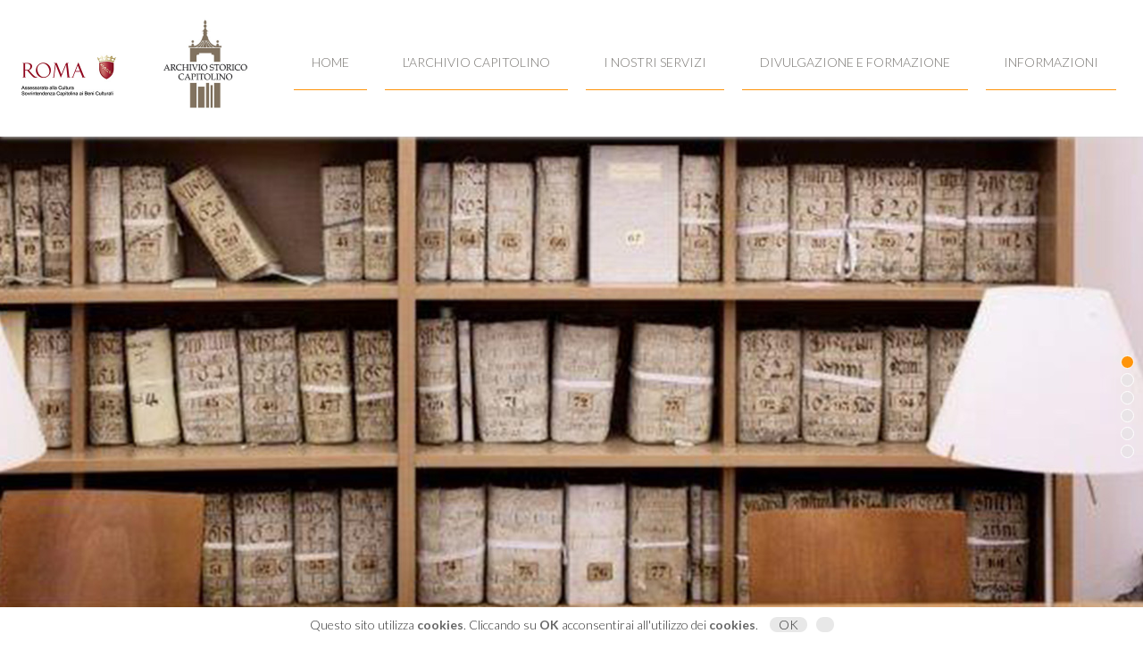

--- FILE ---
content_type: text/html
request_url: https://archiviocapitolino.it/?page=1&eid=128
body_size: 5226
content:
<!doctype html>
<html>
<head>
	
	<meta http-equiv="Content-Type" content="text/html; charset=UTF-8" /> 
	
	<title>Archivio Storico Capitolino di Roma Capitale</title>
	<meta name="description" content="Conservare, valorizzare e rendere consultabile la documentazione prodotta dal Comune di Roma" /> 
	<meta name="keywords" content="archivio, catalogo, catalogazione, notarile, urbano, camera capitolina, comune pontificio, biblioteca, emeroteca, romana, archivi familiari, libro d'oro, nobiltà, materiale didattico, consultazione" /> 
	<meta name="abstract" content=" Archivio Storico Capitolino di Roma Capitale" /> 
	<meta name="language" content="it" /> 
	<meta name="designer" content="Realizzazione Siti Web, E-commerce, App e Mobile" /> 

	<meta name="viewport" content="width=device-width, user-scalable=no, initial-scale=1.0, minimum-scale=1.0, maximum-scale=1.0">
	<meta name="google-site-verification" content="1LWOoNs-Ru9H46H6u8cSsHAV1n7jEJmHfwWRA-Z5EdM" />
	
	<link href='https://fonts.googleapis.com/css?family=Lato:300,400,700' rel='stylesheet' type='text/css'>

	<link rel="stylesheet" type="text/css" href="system/slidebars.css" />
	<link rel="stylesheet" type="text/css" href="system/font-awesome.css" />
	<link rel="stylesheet" type="text/css" href="system/archivio_stile.css" />
	<link rel="stylesheet" type="text/css" href="system/unslider_css.css" />
	<link rel="stylesheet" type="text/css" href="system/slimbox/slimbox.css" />
	<link rel="stylesheet" type="text/css" href="system/swiper/swiper.css" />
	
	<script type="text/javascript" src="system/js/jquery-2.1.4.min.js"></script>
	<script type="text/javascript" src="system/js/collage_plus/jquery.collagePlus.min.js"></script>
	<script type="text/javascript" src="system/js/collage_plus/jquery.removeWhitespace.min.js"></script>
	<script type="text/javascript" src="system/js/unslider.min.js"></script>
	<script type="text/javascript" src="system/swiper/swiper.min.js"></script>
	<script type="text/javascript" src="system/js/imageMapResizer.js"></script>
	<script type="text/javascript" src="system/js/archivio.js"></script>



<script type="text/javascript">
	 $(document).ready(function(e) {
		$.cookieCuttr();	
		if (jQuery.cookie('cc_cookie_decline') == "cc_cookie_decline") {
		// do nothing 
		} else {

			(function(w,d,s,l,i){w[l]=w[l]||[];w[l].push({'gtm.start':
			new Date().getTime(),event:'gtm.js'});var f=d.getElementsByTagName(s)[0],
			j=d.createElement(s),dl=l!='dataLayer'?'&l='+l:'';j.async=true;j.src=
			'https://www.googletagmanager.com/gtm.js?id='+i+dl;f.parentNode.insertBefore(j,f);
			})(window,document,'script','dataLayer','GTM-MMGQ8JM');
		}

	 });
	 
</script>

	</head>

<body>

<!-- Google Tag Manager (noscript) -->
<noscript><iframe src="https://www.googletagmanager.com/ns.html?id=GTM-MMGQ8JM"
height="0" width="0" style="display:none;visibility:hidden"></iframe></noscript>
<!-- End Google Tag Manager (noscript) -->

<a name="top"></a>
<a href="#top" class="btn_top"><i class="fa fa-angle-up"></i></a>
<div id="sb-site">

<header class="shadow">
	<div class="div_center">
		<nav>
			<img src="images/logo_roma_culture.jpg" alt="Roma Culture" />
			<h1><a href="index.php" title="Archivio Storico Capitolino "><img src="images/logo_archivio.jpg" alt="Archivio Storico Capitolino " /><span>Archivio Storico Capitolino </span></a></h1>
			<ul>
				<li><a href="index.php" title="Torna alla Homepage">Home</a></li>
				<li>
					<a href="#" title="L'Archivio Capitolino">L'Archivio Capitolino</a>
					<ul>
						<li><a href="sede.php" title="Sede e Storia">Sede e Storia</a></li>
						<li><a href="patrimonio_archivi.php" title="Archivi">Archivi</a></li>
						<li><a href="patrimonio_biblioteca.php" title="Biblioteca Romana">Biblioteca Romana</a></li>
						<li><a href="patrimonio_emeroteca.php" title="Emeroteca">Emeroteca</a></li>
						<li><a href="english.php" title="English Summary">English Summary</a></li>
					</ul>
				</li>
				<li>
					<a href="#" title="I nostri servizi">I nostri servizi</a>
					<ul>
						<li><a href="servizi_sala_studio.php" title="Sala studio">Sala studio</a></li>
						<li><a href="servizi_fotoriproduzione.php" title="Fotoriproduzione">Fotoriproduzione</a></li>
						<li><a href="servizi_commissione_scarto.php" title="Commissione scarto">Commissione scarto</a></li>
						<li><a href="servizi_archivi_deposito.php" title="Archivi di deposito e correnti">Archivi di deposito e correnti</a></li>
						<li><a href="servizi_visita.php" title="Visita l'Archivio Storico Capitolino">Visita l'Archivio Storico Capitolino</a>
						
					</ul>
				</li>
				<li>
					<a href="#" title="Divulgazione e Formazione">Divulgazione e Formazione</a>
					<ul>
						<li><a href="attivita_didattiche.php" title="Attività Didattiche">Attività Didattiche</a></li>
						<li><a href="stage_tirocini.php" title="Stage e tirocini">Stage e tirocini</a></li>
						<li><a href="alternanza_scuola_lavoro.php" title="Alternanza scuola e lavoro">Alternanza scuola lavoro</a></li>
					</ul>
				</li>
				<li>
					<a href="#" title="Informazioni">Informazioni</a>
					<ul>
						<li><a href="bacheca.php" title="Avvisi">Avvisi</a></li>
						<li><a href="eventi.php" title="Notizie ed eventi">Notizie ed eventi</a></li>
						<li><a href="uffici.php" title="Uffici">Uffici</a></li>
						<li><a href="contatti.php" title="Contatti">Contatti</a></li>
					</ul>
				</li>
			</ul>
			<div class="sb-toggle-right"><span>Menù</span><i class="fa fa-bars"></i></div>	
		</nav>	
	</div>
</header>
<div class="grid_100 unslider">
	<ul>
		<li style="background-image:url('slide/slide_01.jpg');"></li>
        <li style="background-image:url('slide/slide_02.jpg');"></li>
		<li style="background-image:url('slide/slide_03.jpg');"></li>
        <li style="background-image:url('slide/slide_04.jpg');"></li>
		<li style="background-image:url('slide/slide_05.jpg');"></li>
        <li style="background-image:url('slide/slide_06.jpg');"></li>
	</ul>
</div>
<script type="text/javascript">
/*<![CDATA[*/
	$(function() {
		var unslider = $('.unslider').unslider({
			speed: 1000,              //  The speed to animate each slide (in milliseconds)
			delay: 6500,              //  The delay between slide animations (in milliseconds)
			complete: function() {},  //  A function that gets called after every slide animation
			keys: true,               //  Enable keyboard (left, right) arrow shortcuts
			fade: true,               //  Display dot navigation
			dots: true,               //  Display dot navigation
			fluid: true,              //  Support responsive design. May break non-responsive designs
			pause: false
		});
		
	});
/*]]>*/
</script>

<section id="sec_home">
	<div class="grid_100 sec_tan">
		<img src="images/shadow_bottom.png" alt="Shadow" />
		<div class="div_center">
			<div class="grid_100" style="padding:10px">
			<div class="box box_banner sec_orange shadow">
				<a href="servizi_visita.php"><span>Visitare l'Archivio Capitolino</span><i class="fa fa-angle-right"></i></a>
			
			</div>
			</div>
		
			<div class="grid_50 sec_blog">
				<h2>Avvisi</h2>
								<article>
					<div class="grid_40">
						<a href="bacheca.php?nid=106">
													<img src="system/thumb.php?image=/files/news/sfondo_bacheca-30.jpg&amp;w=300&amp;h=300&amp;crop=t" alt="MODALIT&Aacute; DI ACCESSO AL PUBBLICO" />
												</a>
					</div>
					<div class="grid_60">
						<h3>MODALITÁ DI ACCESSO AL PUBBLICO</h3>
												<h3 style="text-align: center;"><strong>APERTURA AL PUBBLICO - INGRESSO LIBERO</strong></h3>
<p style="text-align: center;">--&gt;&nbsp;<a href="../../../servizi_sala_studio.php">Orari di accesso e regolamento&nbsp;&nbsp;</a></p>
<p style="text-align: justify;"><strong>N.B.</strong>&nbsp;Per quanto riguarda le ricerche edilizie si ricorda che l'Archivio Storico Capitolino conserva&nbsp;<strong>solo</strong>&nbsp;fascicoli di&nbsp;progetti realizzati a Roma<strong>&nbsp;tra il 1848 e il 1930</strong>&nbsp;(con estensione al 1931 per le licenze di Abitabilit&agrave; e per i verbali della Commissione Edilizia) e che per reperirli occorre&nbsp;il toponimo e,&nbsp;<strong>possibilmente</strong>,&nbsp;anche il nome del costruttore e/o proprietario a quella data.&nbsp;Collegandosi&nbsp;<strong><a href="https://www.digitromawifi.it/it/">qui</a>&nbsp;</strong>da dispositivi mobili i visitatori e gli utenti dell'Istituto potranno usufruire di&nbsp;<strong><a href="https://www.digitromawifi.it/it/faq.html">DigitRoma WiFi</a></strong></p>
<p style="text-align: justify;">&nbsp;&nbsp;</p>
<h2 style="text-align: center;"><strong>ASCENSORE FUORI SERVIZIO</strong></h2>
<p style="text-align: justify;">Si informano gli utenti che l'ascensore &egrave; fuori uso per manutenzione straordinaria. Per esigenze di accesso degli utenti con difficolt&agrave; di deambulazione rivolgersi al numero 06 6710 8100.&nbsp;</p>
<p>&nbsp;&nbsp;&nbsp;&nbsp;</p>
<h2 style="text-align: center;"><strong>SERVIZIO DI FOTORIPRODUZIONE</strong></h2>
<p style="text-align: justify;">Si informano gli utenti che i<strong>&nbsp;tempi di consegna per il servizio di fotoriproduzione sono previsti in 30 giorni lavorativi</strong>&nbsp;e potranno variare in relazione alla quantit&agrave; e alla tipologia del materiale da riprodurre nel caso di elaborati grafici di grande formato o di documenti di particolare fattura e pregio.&nbsp;</p>
<p style="text-align: justify;">&nbsp;</p>
<h2 style="text-align: center;"><strong>EMEROTECA ROMANA&nbsp;</strong></h2>
<p style="text-align: justify;">A causa di interventi di revisione e ricondizionamento del patrimonio dell'Emeroteca romana non &egrave; possibile assicurare la disponibilit&agrave; di tutti i titoli presenti in Opac Sbn e negli elenchi di consistenza.</p>
<p>&nbsp;&nbsp;</p>
<p>&nbsp;</p>						<a href="bacheca.php?nid=106" class="btn_gen"><span>Prosegui la lettura</span><i class="fa fa-angle-right"></i></a>
					</div>			          					
				</article>
			</div>
				<!--
				 <div class="swiper-container">
				 	<h2>Avvisi</h2>
			        <div class="swiper-wrapper">
																								<article>
								<div class="grid_40">
									<a href="bacheca.php?nid=">
																			<img src="system/no_thumb.jpg" alt="Archivio Storico Capitolino" />
																		</a>
								</div>
								<div class="grid_60">
									<h3></h3>
																											<a href="bacheca.php?nid=" class="btn_gen"><span>Prosegui la lettura</span><i class="fa fa-angle-right"></i></a>
								</div>			           
							</article>
													<article>
								<div class="grid_40">
									<a href="bacheca.php?nid=">
																			<img src="system/no_thumb.jpg" alt="Archivio Storico Capitolino" />
																		</a>
								</div>
								<div class="grid_60">
									<h3></h3>
																											<a href="bacheca.php?nid=" class="btn_gen"><span>Prosegui la lettura</span><i class="fa fa-angle-right"></i></a>
								</div>			           
							</article>
													<article>
								<div class="grid_40">
									<a href="bacheca.php?nid=">
																			<img src="system/no_thumb.jpg" alt="Archivio Storico Capitolino" />
																		</a>
								</div>
								<div class="grid_60">
									<h3></h3>
																											<a href="bacheca.php?nid=" class="btn_gen"><span>Prosegui la lettura</span><i class="fa fa-angle-right"></i></a>
								</div>			           
							</article>
													<article>
								<div class="grid_40">
									<a href="bacheca.php?nid=">
																			<img src="system/no_thumb.jpg" alt="Archivio Storico Capitolino" />
																		</a>
								</div>
								<div class="grid_60">
									<h3></h3>
																											<a href="bacheca.php?nid=" class="btn_gen"><span>Prosegui la lettura</span><i class="fa fa-angle-right"></i></a>
								</div>			           
							</article>
													<article>
								<div class="grid_40">
									<a href="bacheca.php?nid=">
																			<img src="system/no_thumb.jpg" alt="Archivio Storico Capitolino" />
																		</a>
								</div>
								<div class="grid_60">
									<h3></h3>
																											<a href="bacheca.php?nid=" class="btn_gen"><span>Prosegui la lettura</span><i class="fa fa-angle-right"></i></a>
								</div>			           
							</article>
													<article>
								<div class="grid_40">
									<a href="bacheca.php?nid=">
																			<img src="system/no_thumb.jpg" alt="Archivio Storico Capitolino" />
																		</a>
								</div>
								<div class="grid_60">
									<h3></h3>
																											<a href="bacheca.php?nid=" class="btn_gen"><span>Prosegui la lettura</span><i class="fa fa-angle-right"></i></a>
								</div>			           
							</article>
													<article>
								<div class="grid_40">
									<a href="bacheca.php?nid=">
																			<img src="system/no_thumb.jpg" alt="Archivio Storico Capitolino" />
																		</a>
								</div>
								<div class="grid_60">
									<h3></h3>
																											<a href="bacheca.php?nid=" class="btn_gen"><span>Prosegui la lettura</span><i class="fa fa-angle-right"></i></a>
								</div>			           
							</article>
													<article>
								<div class="grid_40">
									<a href="bacheca.php?nid=">
																			<img src="system/no_thumb.jpg" alt="Archivio Storico Capitolino" />
																		</a>
								</div>
								<div class="grid_60">
									<h3></h3>
																											<a href="bacheca.php?nid=" class="btn_gen"><span>Prosegui la lettura</span><i class="fa fa-angle-right"></i></a>
								</div>			           
							</article>
													<article>
								<div class="grid_40">
									<a href="bacheca.php?nid=">
																			<img src="system/no_thumb.jpg" alt="Archivio Storico Capitolino" />
																		</a>
								</div>
								<div class="grid_60">
									<h3></h3>
																											<a href="bacheca.php?nid=" class="btn_gen"><span>Prosegui la lettura</span><i class="fa fa-angle-right"></i></a>
								</div>			           
							</article>
													<article>
								<div class="grid_40">
									<a href="bacheca.php?nid=">
																			<img src="system/no_thumb.jpg" alt="Archivio Storico Capitolino" />
																		</a>
								</div>
								<div class="grid_60">
									<h3></h3>
																											<a href="bacheca.php?nid=" class="btn_gen"><span>Prosegui la lettura</span><i class="fa fa-angle-right"></i></a>
								</div>			           
							</article>
													<article>
								<div class="grid_40">
									<a href="bacheca.php?nid=">
																			<img src="system/no_thumb.jpg" alt="Archivio Storico Capitolino" />
																		</a>
								</div>
								<div class="grid_60">
									<h3></h3>
																											<a href="bacheca.php?nid=" class="btn_gen"><span>Prosegui la lettura</span><i class="fa fa-angle-right"></i></a>
								</div>			           
							</article>
													<article>
								<div class="grid_40">
									<a href="bacheca.php?nid=">
																			<img src="system/no_thumb.jpg" alt="Archivio Storico Capitolino" />
																		</a>
								</div>
								<div class="grid_60">
									<h3></h3>
																											<a href="bacheca.php?nid=" class="btn_gen"><span>Prosegui la lettura</span><i class="fa fa-angle-right"></i></a>
								</div>			           
							</article>
													<article>
								<div class="grid_40">
									<a href="bacheca.php?nid=">
																			<img src="system/no_thumb.jpg" alt="Archivio Storico Capitolino" />
																		</a>
								</div>
								<div class="grid_60">
									<h3></h3>
																											<a href="bacheca.php?nid=" class="btn_gen"><span>Prosegui la lettura</span><i class="fa fa-angle-right"></i></a>
								</div>			           
							</article>
													<article>
								<div class="grid_40">
									<a href="bacheca.php?nid=">
																			<img src="system/no_thumb.jpg" alt="Archivio Storico Capitolino" />
																		</a>
								</div>
								<div class="grid_60">
									<h3></h3>
																											<a href="bacheca.php?nid=" class="btn_gen"><span>Prosegui la lettura</span><i class="fa fa-angle-right"></i></a>
								</div>			           
							</article>
													<article>
								<div class="grid_40">
									<a href="bacheca.php?nid=">
																			<img src="system/no_thumb.jpg" alt="Archivio Storico Capitolino" />
																		</a>
								</div>
								<div class="grid_60">
									<h3></h3>
																											<a href="bacheca.php?nid=" class="btn_gen"><span>Prosegui la lettura</span><i class="fa fa-angle-right"></i></a>
								</div>			           
							</article>
													<article>
								<div class="grid_40">
									<a href="bacheca.php?nid=">
																			<img src="system/no_thumb.jpg" alt="Archivio Storico Capitolino" />
																		</a>
								</div>
								<div class="grid_60">
									<h3></h3>
																											<a href="bacheca.php?nid=" class="btn_gen"><span>Prosegui la lettura</span><i class="fa fa-angle-right"></i></a>
								</div>			           
							</article>
													<article>
								<div class="grid_40">
									<a href="bacheca.php?nid=">
																			<img src="system/no_thumb.jpg" alt="Archivio Storico Capitolino" />
																		</a>
								</div>
								<div class="grid_60">
									<h3></h3>
																											<a href="bacheca.php?nid=" class="btn_gen"><span>Prosegui la lettura</span><i class="fa fa-angle-right"></i></a>
								</div>			           
							</article>
													<article>
								<div class="grid_40">
									<a href="bacheca.php?nid=">
																			<img src="system/no_thumb.jpg" alt="Archivio Storico Capitolino" />
																		</a>
								</div>
								<div class="grid_60">
									<h3></h3>
																											<a href="bacheca.php?nid=" class="btn_gen"><span>Prosegui la lettura</span><i class="fa fa-angle-right"></i></a>
								</div>			           
							</article>
													<article>
								<div class="grid_40">
									<a href="bacheca.php?nid=">
																			<img src="system/no_thumb.jpg" alt="Archivio Storico Capitolino" />
																		</a>
								</div>
								<div class="grid_60">
									<h3></h3>
																											<a href="bacheca.php?nid=" class="btn_gen"><span>Prosegui la lettura</span><i class="fa fa-angle-right"></i></a>
								</div>			           
							</article>
													<article>
								<div class="grid_40">
									<a href="bacheca.php?nid=">
																			<img src="system/no_thumb.jpg" alt="Archivio Storico Capitolino" />
																		</a>
								</div>
								<div class="grid_60">
									<h3></h3>
																											<a href="bacheca.php?nid=" class="btn_gen"><span>Prosegui la lettura</span><i class="fa fa-angle-right"></i></a>
								</div>			           
							</article>
													<article>
								<div class="grid_40">
									<a href="bacheca.php?nid=">
																			<img src="system/no_thumb.jpg" alt="Archivio Storico Capitolino" />
																		</a>
								</div>
								<div class="grid_60">
									<h3></h3>
																											<a href="bacheca.php?nid=" class="btn_gen"><span>Prosegui la lettura</span><i class="fa fa-angle-right"></i></a>
								</div>			           
							</article>
													<article>
								<div class="grid_40">
									<a href="bacheca.php?nid=">
																			<img src="system/no_thumb.jpg" alt="Archivio Storico Capitolino" />
																		</a>
								</div>
								<div class="grid_60">
									<h3></h3>
																											<a href="bacheca.php?nid=" class="btn_gen"><span>Prosegui la lettura</span><i class="fa fa-angle-right"></i></a>
								</div>			           
							</article>
													<article>
								<div class="grid_40">
									<a href="bacheca.php?nid=">
																			<img src="system/no_thumb.jpg" alt="Archivio Storico Capitolino" />
																		</a>
								</div>
								<div class="grid_60">
									<h3></h3>
																											<a href="bacheca.php?nid=" class="btn_gen"><span>Prosegui la lettura</span><i class="fa fa-angle-right"></i></a>
								</div>			           
							</article>
													<article>
								<div class="grid_40">
									<a href="bacheca.php?nid=">
																			<img src="system/no_thumb.jpg" alt="Archivio Storico Capitolino" />
																		</a>
								</div>
								<div class="grid_60">
									<h3></h3>
																											<a href="bacheca.php?nid=" class="btn_gen"><span>Prosegui la lettura</span><i class="fa fa-angle-right"></i></a>
								</div>			           
							</article>
													<article>
								<div class="grid_40">
									<a href="bacheca.php?nid=">
																			<img src="system/no_thumb.jpg" alt="Archivio Storico Capitolino" />
																		</a>
								</div>
								<div class="grid_60">
									<h3></h3>
																											<a href="bacheca.php?nid=" class="btn_gen"><span>Prosegui la lettura</span><i class="fa fa-angle-right"></i></a>
								</div>			           
							</article>
													<article>
								<div class="grid_40">
									<a href="bacheca.php?nid=">
																			<img src="system/no_thumb.jpg" alt="Archivio Storico Capitolino" />
																		</a>
								</div>
								<div class="grid_60">
									<h3></h3>
																											<a href="bacheca.php?nid=" class="btn_gen"><span>Prosegui la lettura</span><i class="fa fa-angle-right"></i></a>
								</div>			           
							</article>
													<article>
								<div class="grid_40">
									<a href="bacheca.php?nid=">
																			<img src="system/no_thumb.jpg" alt="Archivio Storico Capitolino" />
																		</a>
								</div>
								<div class="grid_60">
									<h3></h3>
																											<a href="bacheca.php?nid=" class="btn_gen"><span>Prosegui la lettura</span><i class="fa fa-angle-right"></i></a>
								</div>			           
							</article>
														        </div>
			    </div>
			</div>
		-->

			<div class="grid_50 sec_blog">
				
				 <div class="swiper-container">
				 	<h2>Notizie ed eventi</h2>
			        <div class="swiper-wrapper">

																	<article class="swiper-slide">
							<div class="grid_40">
								<a href="eventi.php?eid=183">
																	<img src="system/thumb.php?image=/files/events/invito_19_gennaio_corretto.jpg&amp;w=300&amp;h=300&amp;crop=t" alt="NOBLE MAGNIFICENCE. Culture of the Perfoming Arts in Rome, 1644-1740" />
																</a>
							</div>
							<div class="grid_60">
								<h3>NOBLE MAGNIFICENCE. Culture of the Perfoming Arts in Rome, 1644-1740</h3>
								<h4>Dalle carte alle storie: Storia e storie d'Archivio - 19 gennaio 2026, ore 17.00</h4>								<a href="eventi.php?eid=183" class="btn_gen"><span>Prosegui la lettura</span><i class="fa fa-angle-right"></i></a>
							</div>			           
						</article>
						
								        </div>
			    </div>
			</div>

		    <script>
		    var swiper = new Swiper('.swiper-container', {
		    	grabCursor: true,
		    	preventClicks: false,
		    	preventClicksPropagation: false,
		    	loop: true,
		    	speed: 1500,
		        spaceBetween: 20,
		        centeredSlides: true,
		        autoplay: 5000,
		        autoplayDisableOnInteraction: false
		    });
		    </script>
		    

		</div>
	</div>
<div>
</div>
</section>

<section id="sec_home">
	<div class="grid_100 sec_gray">
		<div class="div_center">
			<div class="grid_33">
				<div class="box_home shadow">
					<h2>Archivi e Biblioteca</h2>
					<div class="box shadow">
						<div class="grid_100">
							<img src="images/img_patrimonio.jpg" alt="Archivio Storico Capitolino - Patrimonio" />
						</div>
						<div class="grid_100">
							<p>
								L'Archivio Storico Capitolino è luogo di ricerca per chi ha il desiderio di approfondire la conoscenza della città di Roma, dell'istituzione comunale e della sua storia. 
							</p>
						</div>
						<a href="patrimonio.php" class="btn_gen btn_green"><span>Le nostre risorse</span><i class="fa fa-angle-right"></i></a>
					</div>
				</div>
			</div>
			<div class="grid_33">
				<div class="box_home shadow">
					<h2>Archivi Digitali</h2>
					<div class="box shadow">
						<div class="grid_100">
							<img src="images/img_archivi_digitali.jpg" alt="Archivio Storico Capitolino - Archivi Digitali" />
						</div>
						<div class="grid_100">
							<p>
								Per conservare in maniera ottimale il materiale a rischio di deterioramento e fornire agli utenti la possibilità della consultazione di documenti pregiati.
							</p>
						</div>
					<a href="archivi_digitali.php" class="btn_gen btn_green"><span>Consulta gli Archivi</span><i class="fa fa-angle-right"></i></a>
					</div>
				</div>
			</div>
			<div class="grid_33">
				<div class="box_home shadow">
					<h2>Collana Editoriale</h2>
					<div class="box shadow">
						<div class="grid_100">
							<img src="images/img_carte_scoperte.jpg" alt="Archivio Storico Capitolino - Collana Editoriale" />
						</div>
						<div class="grid_100">
							<p>
								Nell'ambito delle azioni per la valorizzazione del proprio patrimonio archivistico e bibliografico, l'Archivio Storico Capitolino rinnova il suo progetto editoriale per la pubblicazione in formato e-book e la diffusione gratuita di fonti e strumenti relativi ai fondi custoditi.
							</p>
						</div>
						<a href="collana_editoriale.php" class="btn_gen btn_green"><span>Scopri di più</span><i class="fa fa-angle-right"></i></a>
					</div>
				</div>
			</div>

		</div>
		<img src="images/shadow_top.png" alt="Shadow" />
	</div>
</section>

<footer class="sec_red">
	<div class="div_center">
		<div class="grid_25">
			<h2>L'Archivio Capitolino</h2>
			<ul>
				<li><a href="sede.php" title="Sede e Storia">Sede e Storia</a></li>
				<li><a href="patrimonio_archivi.php" title="Archivi">Archivi</a></li>
				<li><a href="patrimonio_biblioteca.php" title="Biblioteca Romana">Biblioteca Romana</a></li>
				<li><a href="patrimonio_emeroteca.php" title="Emeroteca">Emeroteca</a></li>
				<li><a href="english.php" title="English Summary">English Summary</a></li>
			</ul>
		</div>

		<div class="grid_25">
			<h2>I nostri servizi</h2>
			<ul>
				<li><a href="servizi_sala_studio.php" title="Sala studio">Sala studio</a></li>
				<li><a href="servizi_fotoriproduzione.php" title="Fotoriproduzione">Fotoriproduzione</a></li>
				<li><a href="servizi_commissione_scarto.php" title="Commissione scarto">Commissione scarto</a></li>
				<li><a href="servizi_archivi_deposito.php" title="Archivi di deposito e correnti">Archivi di deposito e correnti</a></li>
			</ul>
		</div>

		<div class="grid_25">
			<h2>Divulgazione e Formazione</h2>
			<ul>
				<li><a href="attivita_didattiche.php" title="Attivita Didattiche">Attivita Didattiche</a></li>
				<li><a href="stage_tirocini.php" title="Stage e tirocini">Stage e tirocini</a></li>
				<li><a href="alternanza_scuola_lavoro.php" title="Alternanza scuola lavoro">Alternanza scuola lavoro</a></li>
			</ul>
		</div>
		<div class="grid_25">
			<h2>Informazioni</h2>
			<ul>
				<li><a href="bacheca.php" title="Avvisi">Avvisi</a></li>
				<li><a href="eventi.php" title="Notizie ed eventi">Notizie ed eventi</a></li>
				<li><a href="uffici.php" title="Uffici">Uffici</a></li>
				<li><a href="contatti.php" title="Contatti">Contatti</a></li>
			</ul>
		</div>
	</div>

	<div class="footer_service">
		<div class="div_center">
			<div class="grid_50">
				<img src="images/logo_archivio.jpg" alt="Archivio Storico Capitolino" />
				<p>
					© 2004-2016 Archivio Storico Capitolino<br />
					Piazza dell'Orologio, 4 - 00186 Roma<br /> 
					06 67 10 81 00 <br />
					<a href="/cdn-cgi/l/email-protection#d9b8abbab1b0afb0b6f7bab8a9b0adb6b5b0b7b699bab6b4acb7bcf7abb6b4b8f7b0ad"><span class="__cf_email__" data-cfemail="c5a4b7a6adacb3acaaeba6a4b5acb1aaa9acabaa85a6aaa8b0aba0ebb7aaa8a4ebacb1">[email&#160;protected]</span></a><br />
					<a href="#">Informazioni Legali e sulla Privacy</a>
				</p>
			</div>

			<div class="grid_50">
				<a href="https://culture.roma.it/" target="_blank" title="Roma Culture - Sovrintendenza Capitolina ai Beni Culturali">
					<img src="images/logo_roma_culture.jpg" alt="Roma Culture" />
				</a>
			</div>
		</div>
	</div>
	<!--
	<div class="footer_credits">
		<a href="credits.php">Credits</a>
	</div>-->
</footer>


</div>
<div class="sb-slidebar sb-right">
		<nav>
			<h1><a href="index.php" title="Archivio Storico Capitolino ">
				<img src="images/logo_archivio.jpg" alt="Archivio Storico Capitolino " /><span>Archivio Storico Capitolino </span>
			</a></h1>
			<ul>
				<li><a href="index.php" title="Torna alla Homepage">Home</a></li>
				<li>
					<a href="#" title="L'Archivio Capitolino">L'Archivio Capitolino</a>
					<ul>
						<li><a href="sede.php" title="Sede e Storia">Sede e Storia</a></li>
						<li><a href="patrimonio_archivi.php" title="Archivi">Archivi</a></li>
						<li><a href="patrimonio_biblioteca.php" title="Biblioteca Romana">Biblioteca Romana</a></li>
						<li><a href="patrimonio_emeroteca.php" title="Emeroteca">Emeroteca</a></li>
						<li><a href="english.php" title="English Summary">English Summary</a></li>
					</ul>
				</li>
				<li>
					<a href="#" title="I nostri servizi">I nostri servizi</a>
					<ul>
						<li><a href="servizi_sala_studio.php" title="Sala studio">Sala studio</a></li>
						<li><a href="servizi_fotoriproduzione.php" title="Fotoriproduzione">Fotoriproduzione</a></li>
						<li><a href="servizi_commissione_scarto.php" title="Commissione scarto">Commissione scarto</a></li>
						<li><a href="servizi_archivi_deposito.php" title="Archivi di deposito e correnti">Archivi di deposito e correnti</a></li>
					</ul>
				</li>
				<li>
					<a href="#" title="Divulgazione e Formazione">Divulgazione e Formazione</a>
					<ul>
						<li><a href="attivita_didattiche.php" title="Attivita Didattiche">Attivita Didattiche</a></li>
						<li><a href="stage_tirocini.php" title="Stage e tirocini">Stage e tirocini</a></li>
						<li><a href="alternanza_scuola_lavoro.php" title="Alternanza scuola lavoro">Alternanza scuola lavoro</a></li>
					</ul>
				</li>
				<li>
					<a href="#" title="Informazioni">Informazioni</a>
					<ul>
						<li><a href="bacheca.php" title="Avvisi">Avvisi</a></li>
						<li><a href="eventi.php" title="Notizie ed eventi">Notizie ed eventi</a></li>
						<li><a href="uffici.php" title="Uffici">Uffici</a></li>
						<li><a href="contatti.php" title="Contatti">Contatti</a></li>
					</ul>
				</li>
			</ul>
		</nav>	
</div>
<div></div>

<script data-cfasync="false" src="/cdn-cgi/scripts/5c5dd728/cloudflare-static/email-decode.min.js"></script><script type="text/javascript" src="system/js/slidebars.js"></script>
<script type="text/javascript" src="system/js/jquery.cookie.js"></script>
<script type="text/javascript" src="system/js/jquery.cookiecuttr.js"></script>
<script type="text/javascript" src="system/slimbox/slimbox.js"></script>

<script type="text/javascript" src="system/js/common.2.4.js"></script>


<script defer src="https://static.cloudflareinsights.com/beacon.min.js/vcd15cbe7772f49c399c6a5babf22c1241717689176015" integrity="sha512-ZpsOmlRQV6y907TI0dKBHq9Md29nnaEIPlkf84rnaERnq6zvWvPUqr2ft8M1aS28oN72PdrCzSjY4U6VaAw1EQ==" data-cf-beacon='{"version":"2024.11.0","token":"5a5be6027b6440a58f52ac41c8a750f2","r":1,"server_timing":{"name":{"cfCacheStatus":true,"cfEdge":true,"cfExtPri":true,"cfL4":true,"cfOrigin":true,"cfSpeedBrain":true},"location_startswith":null}}' crossorigin="anonymous"></script>
</body>
</html>



--- FILE ---
content_type: text/css
request_url: https://archiviocapitolino.it/system/unslider_css.css
body_size: 236
content:
@charset "utf-8";
/* CSS Document */

/* == Unslider with Background images == */
.unslider  		{ position:relative; width:100% !important; }
.unslider ul 	{ margin:0px; padding:0px; overflow:hidden;  }
.unslider ul li { height: 600px; display:block; overflow:hidden; background-position:center; background-repeat:no-repeat; background-size:cover !important; } 

.box_payoff 	{ position:absolute; z-index:10; width:40%; top:50%; left:100px; margin-top:-5%; }
.box_payoff a 	{ color:#fff; }
.box_payoff h2 	{ font-size:80px; line-height:80px;  margin:5px 0px;  font-weight:700 text-transform:uppercase;  }
.box_payoff h2 span { font-weight:300; }
.box_payoff h3 	{ font-size:24px; line-height:30px; }

.unslider .dots 		{ position:absolute; top:40%; right:10px; list-style:none; z-index: 100; }
.unslider .dots li 		{ border:1px solid #fff; background:rgba(225,225,225,.5); margin: 5px 0px; width:15px; height:15px; border-radius:50%; text-indent:-9999px; cursor:pointer; }
.unslider .dots .active	{ background:#ff940a;  }

.unslider-arrow 		{ 
	width:50px; height: 50px; background: #000; color: #fff; line-height: 42px; font-size: 24px; 
	position: absolute; top: 50%; margin-top:-25px; display: block; z-index: 10;
	border-radius: 50%; border:5px solid #000; text-align: center; transition:all .25s ease-in-out; 
	box-shadow: inset 0px 0px 0px 3px #fff;
	-webkit-box-shadow: inset 0px 0px 0px 3px #fff;
	-moz-box-shadow: inset 0px 0px 0px 3px #fff;
	-o-box-shadow: inset 0px 0px 0px 3px #fff; 
}
.unslider-arrow.next 	{ right:10px; }
.unslider-arrow.prev 	{ left:10px; }
.unslider-arrow:hover 	{ opacity:.5;  }


.unslider_shop ul li   { padding: 10px 80px 20px; }



@media all and (max-width:799px){
	.unslider ul li { height: 300px; }

}


--- FILE ---
content_type: application/javascript
request_url: https://archiviocapitolino.it/system/js/archivio.js
body_size: 332
content:
// JavaScript Document
$winWidth = $(window).width();
$winHeight = $(window).height();

$(document).ready(function(e) {
	$('a[href=#top]').click(function()
	{
		$('html, body').animate({scrollTop:0}, 'slow');
		return false;
	});	
	
	function scrollToAnchor(aClass){
		var aName = $("a[name='"+ aClass +"']");
		$('html,body').animate({scrollTop: aName.offset().top},'slow');
	}
	
	$(window).scroll(function() {
		if ($(window).scrollTop() ){
			$('header').addClass('sticky');
		} else {
			$('header').removeClass('sticky');
		}
	});

	$(window).scroll(function() {
		if ($(window).scrollTop()){
			$('.btn_top').fadeIn();
		} else {
			$('.btn_top').fadeOut();
		}
	});	


	$.slidebars({
		disableOver:899,
		hideControlClasses: true, 
	});

	$('a', '.sb-slidebar ul:first-of-type').click(function(){
		console.log(this);
		$(this).next('ul').slideToggle();

	})

	$(window).load(function() {
		collage();
	 });

});

// All images need to be loaded for this plugin to work so
// we end up waiting for the whole window to load in this example
$(window).load(function() {
    $(document).ready(function(){
        collage();
    });
});



// Here we apply the actual CollagePlus plugin
function collage() {
    $('.Collage').removeWhitespace().collagePlus(
        {
            'fadeSpeed'     : 2000,
            'targetHeight'  : 200
        }
    );
};

// This is just for the case that the browser window is resized
var resizeTimer = null;
$(window).bind('resize', function() {
    // hide all the images until we resize them
    $('.Collage .Image_Wrapper').css("opacity", 0);
    // set a timer to re-apply the plugin
    if (resizeTimer) clearTimeout(resizeTimer);
    resizeTimer = setTimeout(collage, 200);

});

